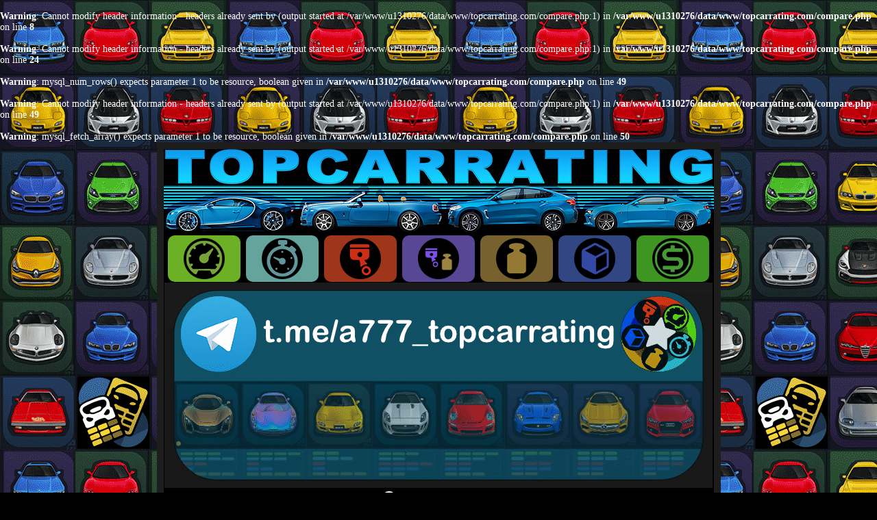

--- FILE ---
content_type: text/html; charset=UTF-8
request_url: https://www.topcarrating.com/compare.php?cars=56,74
body_size: 5991
content:
<br />
<b>Warning</b>:  Cannot modify header information - headers already sent by (output started at /var/www/u1310276/data/www/topcarrating.com/compare.php:1) in <b>/var/www/u1310276/data/www/topcarrating.com/compare.php</b> on line <b>8</b><br />
<br />
<b>Warning</b>:  Cannot modify header information - headers already sent by (output started at /var/www/u1310276/data/www/topcarrating.com/compare.php:1) in <b>/var/www/u1310276/data/www/topcarrating.com/compare.php</b> on line <b>24</b><br />
<br />
<b>Warning</b>:  mysql_num_rows() expects parameter 1 to be resource, boolean given in <b>/var/www/u1310276/data/www/topcarrating.com/compare.php</b> on line <b>49</b><br />
<br />
<b>Warning</b>:  Cannot modify header information - headers already sent by (output started at /var/www/u1310276/data/www/topcarrating.com/compare.php:1) in <b>/var/www/u1310276/data/www/topcarrating.com/compare.php</b> on line <b>49</b><br />
<br />
<b>Warning</b>:  mysql_fetch_array() expects parameter 1 to be resource, boolean given in <b>/var/www/u1310276/data/www/topcarrating.com/compare.php</b> on line <b>50</b><br />

<!DOCTYPE HTML PUBLIC "-//W3C//DTD HTML 4.0 Transitional//EN">
<HTML>
	
<HEAD>
<link rel="canonical" href="https://www.topcarrating.com/compare.php" />

<meta http-equiv=Content-Type content="text/html; charset=utf-8">
<!--<meta name="viewport" content="width=device-width, initial-scale=1">-->
<!--<base href="https://www.topcarrating.com/">-->
<meta name="viewport" content="width=820">
<meta name="robots" content="all">
<meta name="copyright" content="copyright  www.topcarrating.com">
<link rel="shortcut icon" href="favicon.ico" type="image/xicon">
<link rel="stylesheet" href="styles.css" type=text/css>
<script src="//code.jquery.com/jquery-latest.min.js" type="text/javascript"></script>
<!--<script src="//ajax.googleapis.com/ajax/libs/jquery/1.5/jquery.min.js"></script>
<script type="text/javascript">
</script>-->
<script data-ad-client="ca-pub-5352582089603138" async src="https://pagead2.googlesyndication.com/pagead/js/adsbygoogle.js"></script>
<TITLE>Compare cars: </TITLE>
<meta name="Description" content="Compare cars - Topcarrating">
<meta name="keywords" content=", Compare, rating, technical specifications, specification, supercar, sports car, luxury, SUV">
</HEAD>
	
<BODY bottommargin="0" topmargin="0" leftmargin="0" rightmargin="0" bgcolor="#000000" background="menu/bg.gif">
<!--LiveInternet counter--><script type="text/javascript"><!--
new Image().src = "//counter.yadro.ru/hit?r"+
escape(document.referrer)+((typeof(screen)=="undefined")?"":
";s"+screen.width+"*"+screen.height+"*"+(screen.colorDepth?
screen.colorDepth:screen.pixelDepth))+";u"+escape(document.URL)+
";h"+escape(document.title.substring(0,80))+
";"+Math.random();//--></script><!--/LiveInternet-->
	<div align="center">
  <table width="800" cellpadding="0" cellspacing="0" bgcolor="#1d1d1d" style="border:#1d1d1d 10px solid;">
      <tr>
      <td>
		  
       <table width="100%" border="0" cellpadding="0" cellspacing="0" bgcolor="#000000">
                  <tr><td colspan="4">
					  <div align="center">
				     <a href="../index.php"><img src="../menu/topcarrating_text.jpg" border="0"></a>
                    </div></td></tr>
					 <tr style="background: #000000 url(../menu/top_line_bg.png) repeat-x";><td align="center">
					  <div align="center"><a href="//www.topcarrating.com/rating.php?typefilter=on&supercar=1" target="_self"><img src="../menu/topcar_super.jpg" alt="supercar top rating" border="0"></a></div></td>
					    <td align="center"><a href="//www.topcarrating.com/rating.php?typefilter=on&lux=1" target="_self"><img src="../menu/topcar_lux.jpg" alt="luxury cars top rating" border="0"></a></td>
					    <td align="center"><a href="//www.topcarrating.com/rating.php?typefilter=on&jeep=1" target="_self"><img src="../menu/topcar_suv.jpg" alt="SUV top rating" border="0"></a></td>
					    <td align="center"><a href="//www.topcarrating.com/rating.php?typefilter=on&sport=1" target="_self"><img src="../menu/topcar_sport.jpg" alt="sport cars top rating" border="0"></a></td>
					 </tr>
                </table>
		  
      </td>
    </tr> 
	
	   <tr>
      <td bgcolor="#000000">
	   <div style="height:2px;"></div>
<div align="center">
<div class="btn-group">
 
  <a href="topspeed.php" class="butmen butmen2"><img src="../menu/tech1.png" width="60" height="60" align="absmiddle" /></a>
  
  <a href="acceleration.php" class="butmen butmen3"><img src="../menu/tech2.png" width="60" height="60" align="absmiddle" /></a>
  
  <a href="power.php" class="butmen butmen4"><img src="../menu/tech3.png" width="60" height="60" align="absmiddle" /></a>
 
  <a href="power-weight.php" class="butmen butmen5"><img src="../menu/tech6.png" width="60" height="60" align="absmiddle" /></a>
	
  <a href="weight-heavy-cars.php" class="butmen butmen6"><img src="../menu/tech5.png" width="60" height="60" align="absmiddle" /></a>
	
  <a href="engine-displacement-big-capacity.php" class="butmen butmen7"><img src="../menu/tech4.png" width="60" height="60" align="absmiddle" /></a>
	
 <a href="price.php" class="butmen butmen8"><img src="../menu/tech7.png" width="60" height="60" align="absmiddle" /></a>

  </div>
	 <noindex><a href="https://t.me/a777_topcarrating" target="_blank" rel="nofollow"><img src="../banners/topcarrating-telega_1.gif" width="800" border="0" /></a></noindex>
</div>
		  </td>
	  </tr>
	  
       <tr>
      <td bgcolor="#1d1d1d"> 
          
		  <table width="100%" border="0" cellspacing="0" cellpadding="0" bgcolor="#000000">
          <tr>
            <td><div align="center">
                 <h1>Compare cars: </h1>
          </tr>          
        </table>
              
              <div align="center">
		       </div>

		  </td></tr>
	 <tr>
		  <td bgcolor="#1d1d1d">  
<link href="css/extra.css" rel="stylesheet" type="text/css" />
<script src="//code.jquery.com/ui/1.10.4/jquery-ui.js"></script>

<script type="text/javascript">
    function krsort(inputArr, sort_flags) {


        var tmp_arr = {},
        keys = [],
        sorter, i, k, that = this,
        strictForIn = false,
        populateArr = {};

        switch (sort_flags) {
            case 'SORT_STRING':
                // compare items as strings
                sorter = function(a, b) {
                    return that.strnatcmp(b, a);
                };
                break;
            case 'SORT_LOCALE_STRING':
                // compare items as strings, original by the current locale (set with  i18n_loc_set_default() as of PHP6)
                var loc = this.i18n_loc_get_default();
                sorter = this.php_js.i18nLocales[loc].sorting;
                break;
            case 'SORT_NUMERIC':
                // compare items numerically
                sorter = function(a, b) {
                    return (b - a);
                };
                break;
            case 'SORT_REGULAR':
            // compare items normally (don't change types)
            default:
            sorter = function(b, a) {
                var aFloat = parseFloat(a),
                bFloat = parseFloat(b),
                aNumeric = aFloat + '' === a,
                bNumeric = bFloat + '' === b;
                if (aNumeric && bNumeric) {
                    return aFloat > bFloat ? 1 : aFloat < bFloat ? -1 : 0;
                } else if (aNumeric && !bNumeric) {
                    return 1;
                } else if (!aNumeric && bNumeric) {
                    return -1;
                }
                return a > b ? 1 : a < b ? -1 : 0;
            };
            break;
        }

        // Make a list of key names
        for (k in inputArr) {
            if (inputArr.hasOwnProperty(k)) {
                keys.push(k);
            }
        }
        keys.sort(sorter);

        // BEGIN REDUNDANT
        this.php_js = this.php_js || {};
        this.php_js.ini = this.php_js.ini || {};
        // END REDUNDANT
        strictForIn = this.php_js.ini['phpjs.strictForIn'] && this.php_js.ini['phpjs.strictForIn'].local_value && this.php_js
        .ini['phpjs.strictForIn'].local_value !== 'off';
        populateArr = strictForIn ? inputArr : populateArr;

        // Rebuild array with sorted key names
        for (i = 0; i < keys.length; i++) {
            k = keys[i];
            tmp_arr[k] = inputArr[k];
            if (strictForIn) {
                delete inputArr[k];
            }
        }
        for (i in tmp_arr) {
            if (tmp_arr.hasOwnProperty(i)) {
                populateArr[i] = tmp_arr[i];
            }
        }

        return strictForIn || populateArr;
    }




    $(document).ready(function() 
    {
        var specs = ['volume', 'power', 'weight', 'acceler', 'speed', 'wght_power', 'liter', 'rating'];
        var coefs = ['0.5', '0.8', '0.8', '1', '0.9', '0.8', '0.7', '2'];
        var vals = new Array();
        var vals_sort = new Array();
        var max = new Array();
        var min = new Array();
        var diffs = new Array();
        var coef = new Array();
        var objs = parseFloat($("#cnum").val())-1;


        for (j=0; j<specs.length; j++){
            vals = [];
            for (i=0; i<=objs; i++){   
                vals[i] = parseFloat($("#car"+i+"_"+specs[j]).val());
                vals_sort[i] = vals[i];       
            }        
            vals_sort.sort(function(a,b){return a-b;});
            if (specs[j] != 'acceler' && specs[j] != 'weight'){
                max[specs[j]] = vals_sort[objs];
                min[specs[j]] = vals_sort[0];
            }
            else {
                max[specs[j]] = vals_sort[0];
                min[specs[j]] = vals_sort[objs];   
            }
            diffs[specs[j]] = max[specs[j]]-min[specs[j]];
            if (diffs[specs[j]] == 0) diffs[specs[j]] = 1;
            coef[specs[j]] = 190/diffs[specs[j]];
        }


        for (j=0; j<specs.length; j++){
            for (i=0; i<=objs; i++){

                if (min[specs[j]] == max[specs[j]]){
                    if (parseFloat($("#car"+i+"_"+specs[j]).val()) == max[specs[j]]) cur_val = 200;              
                } 
                else cur_val = (parseFloat($("#car"+i+"_"+specs[j]).val())-min[specs[j]])*coef[specs[j]]+10;
                if (specs[j] == 'volume' && $("#car"+i+"_"+specs[j]).val() == '1') cur_val = 50;
                if (specs[j] == 'liter' && $("#car"+i+"_"+specs[j]).val() == '0') cur_val = 50;
                coef_points = cur_val*coefs[j];
                if (specs[j] == 'rating'){
                    rating_val = $("#car"+i+"_"+specs[j]).val()*coefs[j];
                    $("#car"+i+"_points").val(parseFloat($("#car"+i+"_points").val())+rating_val);
                }
                else $("#car"+i+"_points").val(parseFloat($("#car"+i+"_points").val())+coef_points);
                red = 255;
                green = 255;
                if (specs[j] == 'volume' && $("#car"+i+"_"+specs[j]).val() == '1') cur_val = 100;
                if (specs[j] == 'liter' && $("#car"+i+"_"+specs[j]).val() == '0') cur_val = 100;
                color_val = Math.round(cur_val*(255/200));
                if (color_val > 128) red = 255-(color_val*2-255);
                else green = 255-(255-color_val*2);
                //alert ('rgb('+red+','+green+',0)');
                // $( "#"+specs[j]+""+i+"_line").css('background-color', 'rgb('+red+','+green+',0)');
                $( "#"+specs[j]+""+i+"_line" ).animate({width:cur_val+'px', backgroundColor: 'rgb('+red+','+green+',0)'}, 1500, function() {
                });
            }
        }  
        var pts = new Array();
        var positions = new Array();
        var z=objs;
        for (i=0; i<=objs; i++){
            sum = Math.round($("#car"+i+"_points").val());
            if (positions[sum] >=0) sum +=1;
            pts[i] = sum;            
            positions[sum] = i;
            $("#points"+i).html(sum);
        }          
        pts.sort(function(a,b){return a-b;});


        var z=0;
        $(".compare").css('opacity', '0.3');
        for (i=objs; i>=0; i--){
            var pos = i*230+1;
            m = i+1;
            $( "#medal"+positions[pts[z]] ).html('<img src="menu/comp-'+m+'.jpg" width="200" height="30" />');
            var name = $( "#car_name"+positions[pts[z]] ).html();
            var brand_id = $( "#car"+positions[pts[z]]+"_brand_id" ).val();
            var brand = $( "#car"+positions[pts[z]]+"_brand" ).val();
            var id = $( "#car"+positions[pts[z]]+"_id" ).val();
            if (m == 2){
                if (objs < 2) {
                    $.post("https://www.topcarrating.com/ajax.php",{"compare_list_id": id},function(html) {
                        $( "#widget").append(html);
                    });
                    $.post("https://www.topcarrating.com/ajax.php",{"add_car_12": ''},function(html) {
                        $( "#widget2").append(html);

                    });
                } 
                if (objs == 2){
                    $.post("https://www.topcarrating.com/ajax.php",{"compare_list_id3": ''},function(html) {                  
                        $( "#widget").append(html);
                    });
                    $.post("https://www.topcarrating.com/ajax.php",{"add_car_12": ''},function(html) {
                        $( "#widget2").append(html);

                    });
                } 
            }
            if (m == 1){

                $( "#widget_title").html('');
                if (objs < 2) $.post("https://www.topcarrating.com/ajax.php",{"compare_list_id": id},function(html) {
                    $( "#widget").append(html);
                });
            } 
            $( "#car"+positions[pts[z]] ).animate({left:pos+'px', opacity:'1'}, 1500, function() {
                //$(".compare").animate({opacity:'1'}, 1500);

            });
            z++;
        }



    });


</script>



<div align="center">
   <a href="drive.php?cars=">
        <table width="100%" border="0" cellspacing="0" cellpadding="0" bgcolor="#2b4664">
            <tbody>
                <tr bgcolor="#2b4664">
                    <td width="54"></td>
                                        <td width="59" height="88" align="right"><img src="menu/drivebanner-x.gif" width="59" height="88" alt=""/></td>

       
                    <td width="625" align="left">

                        <div class="gocars_holder">
                            <div class="gocars_list">
                                                            </div>
                        </div>


                    </td>
                </tr>
            </tbody>
        </table>
    </a>  
</div>
 <table width="100%" border="0" cellspacing="3" cellpadding="0">
    <tr>
        <td>
            <div style="position: relative; height: 780px;">
                <div style="float: left; left:; position: absolute">
<table  border="0" cellpadding="0" cellspacing="0" bgcolor="#224767" style="-webkit-border-radius: 9px; -moz-border-radius: 9px; border-radius: 9px;">
  <tr><td width="100%" align="center">
<div align="center">
          <table width="100%" border="0" cellspacing="0" cellpadding="5" >
      <tr background="../menu/comparebg.gif">
         <td width="41"><img src="../menu/addcar.png" width="41" height="41" alt=""/></td>
         <td align="center" class="leadcostsm">Add cars: 
          </td>
      </tr>
</table>
        </div>
          </td></tr>
       <tr>
       <td>     <br>
            <table id="widget2" width="100%"></table>   
                                 </td>
</tr></table>                               
    
</div>
                     
                <input type="hidden" id="cnum" value="">
            </div>
        </td>
    </tr>
</table>

<div align="center">

<table width="800" border="0" cellpadding="6" style="-webkit-border-radius: 6px; -moz-border-radius: 6px; border-radius: 6px;">
<tr><td colspan='3'><div align="center" class="brands-year">Most Popular Car Races:</div></td>
</tr>
  <tr>  
      <td class="bestrankbig"><div align="center">
    <a href="/drive.php?cars=454,1333,1970,3222" title="Сравнивали 1378 раз">
      <table border="0" cellpadding="0" cellspacing="8" style="-webkit-border-radius: 16px; -moz-border-radius: 16px; border-radius: 16px; border:#6dda2b 8px solid; ">
        <tr class="bestrank">         
          <td valign="top" bgcolor="#000000">
            <div align="center"><img src="gallery/454.jpg" width="100" height="75" border="0" /><br />
                SSC            </div>           </td>
            <td valign="top" bgcolor="#000000">
            <div align="center"><img src="gallery/1333.jpg" width="100" height="75" border="0" /><br />
              Vector </div>                      </td>
          </tr>
        <tr class="bestrank">
          <td colspan="2" valign="top" bgcolor="#222626"><div align="center"><img src="../menu/vsgif.gif" width="91" height="28" border="0" /></div></td>
           </tr>
        <tr class="bestrank">
          <td valign="top" bgcolor="#000000">
            <div align="center"><img src="gallery/1970.jpg" width="100" height="75" border="0" /><br />
              W Motors </div>           </td>
           <td valign="top" bgcolor="#000000">
            <div align="center"><img src="gallery/3222.jpg" width="100" height="75" border="0" /><br />
              Bugatti </div>           </td>
        </tr>
      </table>
      </a>
    </div></td>
        <td class="bestrankbig"><div align="center">
    <a href="/drive.php?cars=75,173,1556,2030" title="Сравнивали 817 раз">
      <table border="0" cellpadding="0" cellspacing="8" style="-webkit-border-radius: 16px; -moz-border-radius: 16px; border-radius: 16px; border:#eb1b1b 8px solid; ">
        <tr class="bestrank">         
          <td valign="top" bgcolor="#000000">
            <div align="center"><img src="gallery/75.jpg" width="100" height="75" border="0" /><br />
                Jaguar            </div>           </td>
            <td valign="top" bgcolor="#000000">
            <div align="center"><img src="gallery/173.jpg" width="100" height="75" border="0" /><br />
              Alfa Romeo </div>                      </td>
          </tr>
        <tr class="bestrank">
          <td colspan="2" valign="top" bgcolor="#222626"><div align="center"><img src="../menu/vsgif.gif" width="91" height="28" border="0" /></div></td>
           </tr>
        <tr class="bestrank">
          <td valign="top" bgcolor="#000000">
            <div align="center"><img src="gallery/1556.jpg" width="100" height="75" border="0" /><br />
              Mitsuoka </div>           </td>
           <td valign="top" bgcolor="#000000">
            <div align="center"><img src="gallery/2030.jpg" width="100" height="75" border="0" /><br />
              Mazda </div>           </td>
        </tr>
      </table>
      </a>
    </div></td>
        <td class="bestrankbig"><div align="center">
    <a href="/drive.php?cars=454,1970,2323,3222" title="Сравнивали 1260 раз">
      <table border="0" cellpadding="0" cellspacing="8" style="-webkit-border-radius: 16px; -moz-border-radius: 16px; border-radius: 16px; border:#f5e93e 8px solid; ">
        <tr class="bestrank">         
          <td valign="top" bgcolor="#000000">
            <div align="center"><img src="gallery/454.jpg" width="100" height="75" border="0" /><br />
                SSC            </div>           </td>
            <td valign="top" bgcolor="#000000">
            <div align="center"><img src="gallery/1970.jpg" width="100" height="75" border="0" /><br />
              W Motors </div>                      </td>
          </tr>
        <tr class="bestrank">
          <td colspan="2" valign="top" bgcolor="#222626"><div align="center"><img src="../menu/vsgif.gif" width="91" height="28" border="0" /></div></td>
           </tr>
        <tr class="bestrank">
          <td valign="top" bgcolor="#000000">
            <div align="center"><img src="gallery/2323.jpg" width="100" height="75" border="0" /><br />
              Bugatti </div>           </td>
           <td valign="top" bgcolor="#000000">
            <div align="center"><img src="gallery/3222.jpg" width="100" height="75" border="0" /><br />
              Bugatti </div>           </td>
        </tr>
      </table>
      </a>
    </div></td>
          
  </tr>
</table>
	 <div style="height:5px;"></div>   <tr>
      <td align="center">
           	  
            <script async src="https://pagead2.googlesyndication.com/pagead/js/adsbygoogle.js"></script>
<!-- topcar-main 728x90, создано 01.04.11 -->
<ins class="adsbygoogle"
     style="display:block"
     data-ad-client="ca-pub-5352582089603138"
     data-ad-slot="1044170650"
     data-ad-format="auto"
     data-full-width-responsive="true"></ins>
<script>
     (adsbygoogle = window.adsbygoogle || []).push({});
</script> 	 <noindex><a href="https://t.me/a777_topcarrating" target="_blank" rel="nofollow"><img src="../banners/topcarrating-telega_1.gif" width="800" border="0" /></a></noindex>
<table width="100%" border="0" cellpadding="6" cellspacing="0" bgcolor="#247bb3">  
<tr><td colspan="7" bgcolor="#284e79">
<div align="center" class="leadcost">Last added cars:</div>
</td></tr>
<tr>
                 
                   <td bgcolor="#24314d"><div align="center"><a href="https://www.topcarrating.com/2020-genesis-gv80-35-awd.php"><img src="https://www.topcarrating.com/gallery/3306.jpg" width="100" height="75" alt="2020 Genesis GV80 AWD" title="2020 Genesis GV80 AWD" /></a></div></td>  
                   
                     
                   <td bgcolor="#24314d"><div align="center"><a href="https://www.topcarrating.com/2020-gordon-murray-automotive-t50-sp1.php"><img src="https://www.topcarrating.com/gallery/3305.jpg" width="100" height="75" alt="2020 Gordon Murray Automotive T.50 (SP1)" title="2020 Gordon Murray Automotive T.50 (SP1)" /></a></div></td>  
                   
                     
                   <td bgcolor="#24314d"><div align="center"><a href="https://www.topcarrating.com/2023-maserati-grecale-trofeo-m182.php"><img src="https://www.topcarrating.com/gallery/3304.jpg" width="100" height="75" alt="2023 Maserati Grecale Trofeo (M182)" title="2023 Maserati Grecale Trofeo (M182)" /></a></div></td>  
                   
                     
                   <td bgcolor="#24314d"><div align="center"><a href="https://www.topcarrating.com/1979-maserati-kyalami-4900-am129.php"><img src="https://www.topcarrating.com/gallery/3238.jpg" width="100" height="75" alt="1979 Maserati Kyalami 4900 (AM129)" title="1979 Maserati Kyalami 4900 (AM129)" /></a></div></td>  
                   
                     
                   <td bgcolor="#24314d"><div align="center"><a href="https://www.topcarrating.com/2022-lamborghini-huracan-tecnica-lb724.php"><img src="https://www.topcarrating.com/gallery/3303.jpg" width="100" height="75" alt="2022 Lamborghini Huracan Tecnica (LB724)" title="2022 Lamborghini Huracan Tecnica (LB724)" /></a></div></td>  
                   
                     
                   <td bgcolor="#24314d"><div align="center"><a href="https://www.topcarrating.com/2022-aston-martin-v12-vantage.php"><img src="https://www.topcarrating.com/gallery/3302.jpg" width="100" height="75" alt="2022 Aston Martin V12 Vantage" title="2022 Aston Martin V12 Vantage" /></a></div></td>  
                   
                     
                   <td bgcolor="#24314d"><div align="center"><a href="https://www.topcarrating.com/2023-lotus-eletre.php"><img src="https://www.topcarrating.com/gallery/3301.jpg" width="100" height="75" alt="2023 Lotus Eletre" title="2023 Lotus Eletre" /></a></div></td>  
                   
      </tr><tr>               
                   <td bgcolor="#24314d"><div align="center"><a href="https://www.topcarrating.com/2022-alfa-romeo-giulia-gt-electric-by-totem-automobili.php"><img src="https://www.topcarrating.com/gallery/3234.jpg" width="100" height="75" alt="2022 Alfa Romeo Giulia GT electric by Totem Automobili" title="2022 Alfa Romeo Giulia GT electric by Totem Automobili" /></a></div></td>  
                   
                     
                   <td bgcolor="#24314d"><div align="center"><a href="https://www.topcarrating.com/1989-isuzu-4200r-concept.php"><img src="https://www.topcarrating.com/gallery/3221.jpg" width="100" height="75" alt="1989 Isuzu 4200R Concept" title="1989 Isuzu 4200R Concept" /></a></div></td>  
                   
                     
                   <td bgcolor="#24314d"><div align="center"><a href="https://www.topcarrating.com/1970-bolwell-mk-8-nagari-302-coupe.php"><img src="https://www.topcarrating.com/gallery/3235.jpg" width="100" height="75" alt="1970 Bolwell Mk VIII Nagari 302 Coupe" title="1970 Bolwell Mk VIII Nagari 302 Coupe" /></a></div></td>  
                   
                     
                   <td bgcolor="#24314d"><div align="center"><a href="https://www.topcarrating.com/2015-bcc-vintage-b3-bilenkin-classic-cars.php"><img src="https://www.topcarrating.com/gallery/3256.jpg" width="100" height="75" alt="2015 BCC Vintage B3 (Bilenkin Classic Cars)" title="2015 BCC Vintage B3 (Bilenkin Classic Cars)" /></a></div></td>  
                   
                     
                   <td bgcolor="#24314d"><div align="center"><a href="https://www.topcarrating.com/1998-ascari-ecosse.php"><img src="https://www.topcarrating.com/gallery/3267.jpg" width="100" height="75" alt="1998 Ascari Ecosse" title="1998 Ascari Ecosse" /></a></div></td>  
                   
                     
                   <td bgcolor="#24314d"><div align="center"><a href="https://www.topcarrating.com/2022-gordon-murray-automotive-t33.php"><img src="https://www.topcarrating.com/gallery/3300.jpg" width="100" height="75" alt="2022 Gordon Murray Automotive T.33" title="2022 Gordon Murray Automotive T.33" /></a></div></td>  
                   
                     
                   <td bgcolor="#24314d"><div align="center"><a href="https://www.topcarrating.com/2022-mercedes-amg-eqs-53-4matic-dynamic-plus-v297.php"><img src="https://www.topcarrating.com/gallery/3299.jpg" width="100" height="75" alt="2022 Mercedes-AMG EQS 53 4Matic+ Dynamic Plus (V297)" title="2022 Mercedes-AMG EQS 53 4Matic+ Dynamic Plus (V297)" /></a></div></td>  
                   
      </tr><tr>               
                   <td bgcolor="#24314d"><div align="center"><a href="https://www.topcarrating.com/2021-ford-mustang-mach-e-gt-awd.php"><img src="https://www.topcarrating.com/gallery/3298.jpg" width="100" height="75" alt="2021 Ford Mustang Mach-E GT AWD" title="2021 Ford Mustang Mach-E GT AWD" /></a></div></td>  
                   
                     
                   <td bgcolor="#24314d"><div align="center"><a href="https://www.topcarrating.com/2022-bmw-m5-cs-f90.php"><img src="https://www.topcarrating.com/gallery/3297.jpg" width="100" height="75" alt="2022 BMW M5 CS (F90)" title="2022 BMW M5 CS (F90)" /></a></div></td>  
                   
                     
                   <td bgcolor="#24314d"><div align="center"><a href="https://www.topcarrating.com/2021-bmw-m240i-xdrive-coupe-g42.php"><img src="https://www.topcarrating.com/gallery/3296.jpg" width="100" height="75" alt="2021 BMW M240i xDrive Coupe (G42)" title="2021 BMW M240i xDrive Coupe (G42)" /></a></div></td>  
                   
                     
                   <td bgcolor="#24314d"><div align="center"><a href="https://www.topcarrating.com/2022-chevrolet-corvette-z06-c8.php"><img src="https://www.topcarrating.com/gallery/3295.jpg" width="100" height="75" alt="2022 Chevrolet Corvette Z06 (C8)" title="2022 Chevrolet Corvette Z06 (C8)" /></a></div></td>  
                   
                     
                   <td bgcolor="#24314d"><div align="center"><a href="https://www.topcarrating.com/2018-koenigsegg-agera-fe-1-of-2-vader-160.php"><img src="https://www.topcarrating.com/gallery/2898.jpg" width="100" height="75" alt="2018 Koenigsegg Agera FE 1 of 2 Vader (#160)" title="2018 Koenigsegg Agera FE 1 of 2 Vader (#160)" /></a></div></td>  
                   
                     
                   <td bgcolor="#24314d"><div align="center"><a href="https://www.topcarrating.com/1995-sard-mc8-road-car.php"><img src="https://www.topcarrating.com/gallery/3271.jpg" width="100" height="75" alt="1995 SARD MC8 Road Car" title="1995 SARD MC8 Road Car" /></a></div></td>  
                   
                     
                   <td bgcolor="#24314d"><div align="center"><a href="https://www.topcarrating.com/2021-ram-1500-trx-dt.php"><img src="https://www.topcarrating.com/gallery/3204.jpg" width="100" height="75" alt="2021 Ram 1500 TRX (DT)" title="2021 Ram 1500 TRX (DT)" /></a></div></td>  
                   
      </tr><tr>               
                   <td bgcolor="#24314d"><div align="center"><a href="https://www.topcarrating.com/2021-volvo-p1800-cyan.php"><img src="https://www.topcarrating.com/gallery/3255.jpg" width="100" height="75" alt="2021 Volvo P1800 Cyan" title="2021 Volvo P1800 Cyan" /></a></div></td>  
                   
                     
                   <td bgcolor="#24314d"><div align="center"><a href="https://www.topcarrating.com/2001-rinspeed-advantige-rone-concept.php"><img src="https://www.topcarrating.com/gallery/3249.jpg" width="100" height="75" alt="2001 Rinspeed Advantige R-One Concept" title="2001 Rinspeed Advantige R-One Concept" /></a></div></td>  
                   
                     
                   <td bgcolor="#24314d"><div align="center"><a href="https://www.topcarrating.com/2020-apex-ap-0-concept.php"><img src="https://www.topcarrating.com/gallery/3180.jpg" width="100" height="75" alt="2020 Apex AP-0 Concept" title="2020 Apex AP-0 Concept" /></a></div></td>  
                   
                     
                   <td bgcolor="#24314d"><div align="center"><a href="https://www.topcarrating.com/2022-ferrari-daytona-sp3.php"><img src="https://www.topcarrating.com/gallery/3294.jpg" width="100" height="75" alt="2022 Ferrari Daytona SP3" title="2022 Ferrari Daytona SP3" /></a></div></td>  
                   
                     
                   <td bgcolor="#24314d"><div align="center"><a href="https://www.topcarrating.com/2021-ferrari-br20.php"><img src="https://www.topcarrating.com/gallery/3292.jpg" width="100" height="75" alt="2021 Ferrari BR20" title="2021 Ferrari BR20" /></a></div></td>  
                   
                     
                   <td bgcolor="#24314d"><div align="center"><a href="https://www.topcarrating.com/2022-mercedes-amg-sl-63-4matic-r232.php"><img src="https://www.topcarrating.com/gallery/3291.jpg" width="100" height="75" alt="2022 Mercedes-AMG SL 63 4Matic+ (R232)" title="2022 Mercedes-AMG SL 63 4Matic+ (R232)" /></a></div></td>  
                   
                     
                   <td bgcolor="#24314d"><div align="center"><a href="https://www.topcarrating.com/2021-pagani-huayra-tricolore.php"><img src="https://www.topcarrating.com/gallery/3290.jpg" width="100" height="75" alt="2021 Pagani Huayra Tricolore" title="2021 Pagani Huayra Tricolore" /></a></div></td>  
                   
      </tr><tr>               
           
    </tr>      
  </table>         
		 </td>
		 
    </tr>   
     <tr>
      <td bgcolor="#01416c" height="2">
	</td>
</tr>

    <tr>
      <td bgcolor="#000000" align="center">
		  Copyright&nbsp;&copy;&nbsp;2009-2021  www.topcarrating.com - Supercars - Top Car Rating
		</td>
</tr>
  </table>
</div>
</body>
</html></div>

--- FILE ---
content_type: text/html; charset=utf-8
request_url: https://www.google.com/recaptcha/api2/aframe
body_size: 268
content:
<!DOCTYPE HTML><html><head><meta http-equiv="content-type" content="text/html; charset=UTF-8"></head><body><script nonce="xUccXqPrqLgQK7V0xk3Thw">/** Anti-fraud and anti-abuse applications only. See google.com/recaptcha */ try{var clients={'sodar':'https://pagead2.googlesyndication.com/pagead/sodar?'};window.addEventListener("message",function(a){try{if(a.source===window.parent){var b=JSON.parse(a.data);var c=clients[b['id']];if(c){var d=document.createElement('img');d.src=c+b['params']+'&rc='+(localStorage.getItem("rc::a")?sessionStorage.getItem("rc::b"):"");window.document.body.appendChild(d);sessionStorage.setItem("rc::e",parseInt(sessionStorage.getItem("rc::e")||0)+1);localStorage.setItem("rc::h",'1769728479043');}}}catch(b){}});window.parent.postMessage("_grecaptcha_ready", "*");}catch(b){}</script></body></html>

--- FILE ---
content_type: text/css
request_url: https://www.topcarrating.com/css/extra.css
body_size: -148
content:
.gocars_holder {display: flex; justify-content:center; flex-direction:column; align-items:flex-start ; background: url(../menu/drivebanner-xx.gif) no-repeat 0% 50%; height: 88px; text-align: left;}
.gocars_list { max-width:200px; min-width: 90px;}
.gocars {display: flex; justify-content:space-between; align-items:center;  align-content:space-between; width: 100%;}
.gocars .brand {text-align: right; padding: 0px 3px 0px 2px; flex-grow:2;}

.drive_compare_type {cursor: pointer; background: black; padding: 4px; display: inline-table; border-radius: 6px;}
.active {cursor: default; border:#52c9cc 2px solid;}